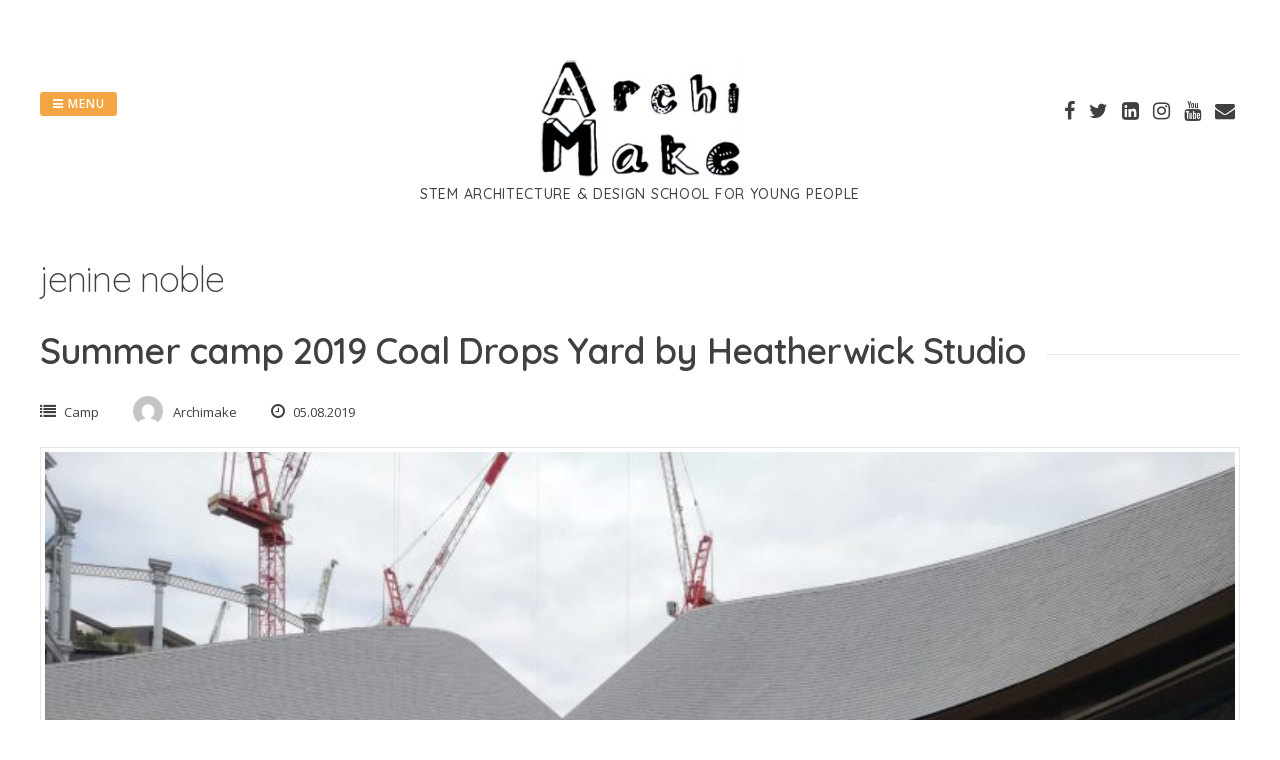

--- FILE ---
content_type: text/javascript
request_url: https://archimake.org/wp-content/plugins/learning-management-system-pro/assets/js/build/login-form.min.js?ver=3.1.2
body_size: 307
content:
!function(i,o){i(document.body).on("submit","form.masteriyo-login--form",function(s){s.preventDefault();let e=i(this);e.find("button[type=submit]").text(o.labels.signing_in).siblings(".masteriyo-notify-message").first().remove(),i(this).find("#masteriyo-login-error-msg").hide(),i.ajax({type:"post",dataType:"json",url:o.ajax_url,data:e.serializeArray(),success:function(s){s.success?s.data.user_id&&s.data.mas_session_token?(i("#clear-sessions-link").data("sessionData",{mas_session_token:s.data.mas_session_token,user_id:s.data.user_id,_wpnonce:s.data._wpnonce}),i("#masteriyo-session-limit-warning").show()):s.data.otp_required?window.location.replace(s.data.otp_page_url):s.success&&window.location.replace(s.data.redirect):i("#masteriyo-login-error-msg").show().html(s.data.message)},error:function(s,e,o){s=s.responseJSON&&s.responseJSON.message?s.responseJSON.message:o;i("#masteriyo-login-error-msg").show().html(s)},complete:function(){e.find("button[type=submit]").text(o.labels.sign_in)}})}),i("#clear-sessions-link").on("click",function(s){s.preventDefault(),i.ajax({type:"POST",dataType:"json",url:o.ajax_url,data:{action:"masteriyo_clear_sessions",user_info:i(this).data("sessionData")},success:function(s){s.success?(i("#masteriyo-session-limit-warning").hide(),i("#masteriyo-session-limit-clear").show()):console.error("Error clearing sessions")},error:function(s,e,o){console.error("Error clearing sessions:",o)}})})}(jQuery,window._MASTERIYO_);